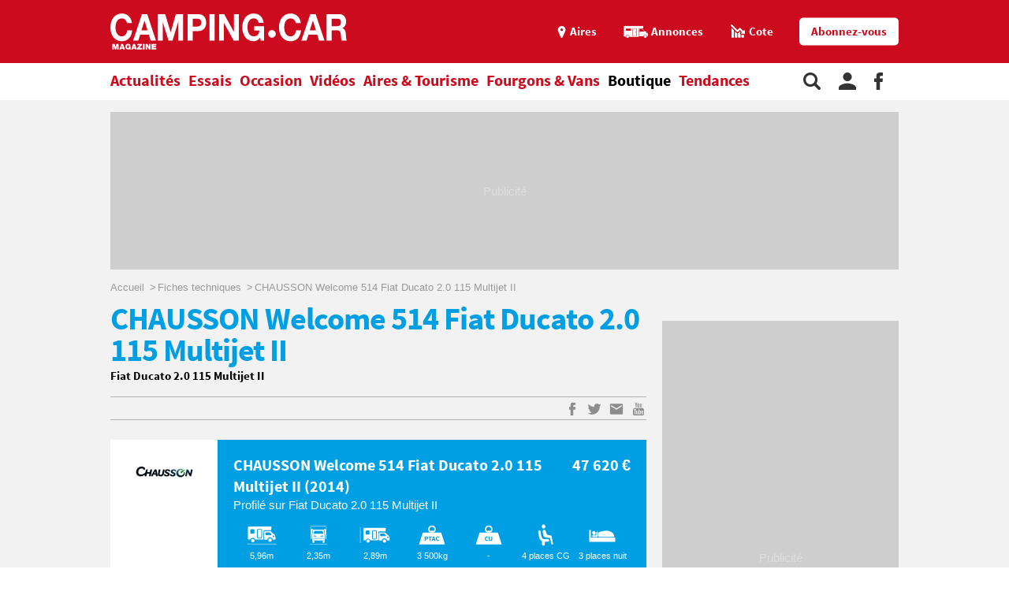

--- FILE ---
content_type: text/html;charset=UTF-8
request_url: https://www.camping-car.com/fiches-techniques/19209-chausson-welcome-514-fiat-ducato-20-115-multijet-ii-2014
body_size: 9796
content:
<!doctype html><html lang="fr"><head prefix="og: http://ogp.me/ns# fb: http://ogp.me/ns/fb# article: http://ogp.me/ns/article# website: http://ogp.me/ns/website#"><meta charset="utf-8"><meta name="viewport" content="width=device-width, initial-scale=1.0, shrink-to-fit=no"><meta name="referrer" content="origin-when-crossorigin"><meta property="og:locale" content="fr_FR"><meta property="og:url" content="https://www.camping-car.com/fiches-techniques/19209-chausson-welcome-514-fiat-ducato-20-115-multijet-ii-2014"><meta property="og:type" content="website"><meta property="og:site_name" content="Camping-car Magazine"><title>CHAUSSON Welcome 514 Fiat Ducato 2.0 115 Multijet II de 2014 | Camping-car Magazine</title><meta name="description" content="CHAUSSON Welcome 514 Fiat Ducato 2.0 115 Multijet II de 2014 Profil&eacute;"><link rel="canonical" href="https://www.camping-car.com/fiches-techniques/19209-chausson-welcome-514-fiat-ducato-20-115-multijet-ii-2014"><link rel="target_url" href="https://www.camping-car.com/fiches-techniques/19209-chausson-welcome-514-fiat-ducato-20-115-multijet-ii-2014"><meta property="og:title" content="CHAUSSON Welcome 514 Fiat Ducato 2.0 115 Multijet II de 2014 | Camping-car Magazine"><meta property="og:description" content="CHAUSSON Welcome 514 Fiat Ducato 2.0 115 Multijet II de 2014 Profil&eacute;"> <script type="application/ld+json">{ "@context": "http://schema.org",
          "@type": "Organization",
          "name": "Camping-Car Magazine",
          "url": "https://www.camping-car.com",
          "logo": "https://www.camping-car.com/img/logo-ccm-rouge.png",
          "potentialAction": {
            "@type": "SearchAction",
            "target": "https://www.camping-car.com/recherche?q={search_term_string}",
            "query-input": "required name=search_term_string"
          },
          "sameAs": [
                "https://www.facebook.com/campingcarmag",
                "https://plus.google.com/9223372036854775807",
                "https://www.youtube.com/user/campingcarmagazine"
            ]
        }</script> <link rel="icon" href="/img/favicon/favicon-16.png" sizes="16x16" type="image/png"><link rel="icon" href="/img/favicon/favicon-32.png" sizes="32x32" type="image/png"><link rel="icon" href="/img/favicon/favicon-48.png" sizes="48x48" type="image/png"><link rel="icon" href="/img/favicon/favicon-62.png" sizes="62x62" type="image/png"><link rel="icon" href="/img/favicon/favicon-192.png" sizes="192x192" type="image/png"><link rel="apple-touch-icon" href="/apple-touch-icon.png"><link rel="apple-touch-icon" href="/img/favicon/apple-touch-icon-57.png" sizes="57x57"><link rel="apple-touch-icon" href="/img/favicon/apple-touch-icon-72.png" sizes="72x72"><link rel="apple-touch-icon" href="/img/favicon/apple-touch-icon-76.png" sizes="76x76"><link rel="apple-touch-icon" href="/img/favicon/apple-touch-icon-114.png" sizes="114x114"><link rel="apple-touch-icon" href="/img/favicon/apple-touch-icon-120.png" sizes="120x120"><link rel="apple-touch-icon" href="/img/favicon/apple-touch-icon-144.png" sizes="144x144"><link rel="apple-touch-icon" href="/img/favicon/apple-touch-icon-152.png" sizes="152x152"><link rel="apple-touch-icon" href="/img/favicon/apple-touch-icon-180.png" sizes="180x180"><link rel="stylesheet" type="text/css" href="/css/ccm.css" media="all"><script src="/js/fundingchoices.js"></script><script src="/js/taboola-loader.js"></script> <script async='async' src='https://securepubads.g.doubleclick.net/tag/js/gpt.js'></script> <script>var googletag = googletag || {};
  googletag.cmd = googletag.cmd || [];</script> <script>googletag.cmd.push(function(){
        // tags
        googletag.pubads().setTargeting('page-id', '19209');
googletag.pubads().setTargeting('dossier', 'essais');
googletag.pubads().setTargeting('typecc', 'profile');
googletag.pubads().setTargeting('marque', 'chausson');

      
        //identification du referer
        var adReferrer = document.referrer;
        (adReferrer.indexOf("google")>0) ? dfpReferrer = 'google' : dfpReferrer = 'other';
        googletag.pubads().setTargeting('referer',dfpReferrer);

        //gestion dynamique des pages de test
        // var adTest = new URL(document.URL).searchParams.get("adtest");
        // googletag.pubads().setTargeting('adtest',adTest);

        // opts & declanchement
        googletag.pubads().enableSingleRequest();
        googletag.pubads().setCentering(true);
        googletag.pubads().collapseEmptyDivs(true);
        googletag.enableServices();
    })</script>  <script async src=https://www.googletagmanager.com/gtag/js?id=G-0B54XH4DMT></script> <script>window.dataLayer = window.dataLayer || [];

  function gtag(){dataLayer.push(arguments);}

  gtag('js', new Date());

 

  gtag('config', 'G-0B54XH4DMT');</script> <link rel="preload" href="https://www.camping-car.com/img/ph.png" as="image"><link rel="preload" href="https://www.camping-car.com/fonts/source-sans-pro-bold.woff2" as="font" type="font/woff2" crossorigin> <!--[if gt IE 9]><link rel="stylesheet" type="text/css" href="/css/ie-fix.css" media="all"> <![endif]--></head><body><div id="habillage"> <script>googletag.cmd.push(function() {
      
      googletag.defineSlot('/21684681148/Camping-Car/fichetech_article', [[1,1]], 'habillage').addService(googletag.pubads()).setCollapseEmptyDiv(true);
      googletag.display('habillage'); 
    });</script> </div><div id="ofp"> <script>googletag.cmd.push(function() {
      
      googletag.defineOutOfPageSlot('/21684681148/Camping-Car/fichetech_article', 'ofp').addService(googletag.pubads()).setCollapseEmptyDiv(true);
      googletag.display('ofp'); 
    });</script> </div><div id="ccm"><header class="ccm-header"><div id="access"> <a rel="nofollow" href="#nav">Aller au menu</a> <a rel="nofollow" href="#ccm" accesskey="s">Aller au contenu</a> <a rel="nofollow" href="#search" accesskey="4">Aller à la recherche</a></div><div class="top-header"><div class="wrap-ccm"><div class="logo" itemscope="" itemtype="http://schema.org/Organization"> <a href="/" itemprop="url" title="Camping-car magazine"> <svg width="300" height="60"> <use xlink:href="/svg/sprite.svg#svg-logo"></use> </svg> </a></div><div class="top-right"> <a title="Menu" class="bt-menu js-open-menu" id="showMenu"> <span>MENU</span> </a><div class="close-nav js-close-menu"> <svg width="25" height="25"> <use xlink:href="/svg/sprite.svg#svg-close"></use> </svg></div><div class="lk-top"> <a href="/aires" title="Les aires"> <span class="picto pic-gps"> <svg width="15" height="20"> <use xlink:href="/svg/sprite.svg#svg-gps"></use> </svg> </span> <span class="txt"> Aires </span> </a> <a href="/occasion/annonces" title="Les annonces"> <span class="picto pic-annonces"> <svg width="33" height="16"> <use xlink:href="/svg/sprite.svg#svg-campingcar"></use> </svg> </span> <span class="txt"> Annonces </span> </a> <a href="/occasion/cote" title="Les Cotes"> <span class="picto pic-cote"> <svg width="22" height="18"> <use xlink:href="/svg/sprite.svg#svg-cote"></use> </svg> </span> <span class="txt"> Cote </span> </a> <a href="https://boutique.edicamp.com/collections/abonnements" target="_blank" title="Abonnez-vous" class="bt-round white" style="color: #cc0b1e"> Abonnez-vous </a></div></div></div></div><nav class="ccm-nav"><div class="wrap-ccm"><div class="nav-left"><form action="/recherche" role="search" class="ccm-nav-search"><div class="wrap-ccm"> <input name="w" type="text" name="" class="search-field" placeholder="Rechercher"> <button type="submit"> <svg width="20" height="20"> <use xlink:href="/svg/sprite.svg#svg-search"></use> </svg> </button></div></form><ul class="items-menu"><li class="m-item"> <a href="/aires" title="Les aires" rel="nofollow"> <span class="picto pic-gps"> <svg width="15" height="20"> <use xlink:href="/svg/sprite.svg#svg-gps"></use> </svg> </span> <span class="item-list"> Aires </span> </a></li><li class="m-item"> <a href="/occasion/cote" title="Les Cotes" rel="nofollow"> <span class="picto pic-cote"> <svg width="22" height="18"> <use xlink:href="/svg/sprite.svg#svg-cote"></use> </svg> </span> <span class="item-list"> Cotes </span> </a></li><li class="m-item"> <a href="https://boutique.edicamp.com/collections/abonnements" target="_blank" title="Abonnez-vous" rel="nofollow"> <span class="item-list"> Abonnez-vous </span> </a></li><li class="js-nav-link "> <a href="https://www.camping-car.com/actualites" title="Actualités"> <span class="item-list" > Actualités </span> <span class="pic-mob-nav"> <svg width="12" height="12"> <use xlink:href="/svg/sprite.svg#svg-fleche-d"></use> </svg> </span> </a><div class="wrap-ss-nav"><div class="ss-nav"><ul><li > <a href="/actus-des-marques" title="Actus des marques"> Actus des marques </a></li><li > <a href="/equipements-et-accessoires" title="Équipements et accessoires"> Équipements et accessoires </a></li><li > <a href="/actus-des-aires" title="Actus des aires"> Actus des aires </a></li><li > <a href="/agenda-des-pro" title="Agenda des Pro"> Agenda des Pro </a></li><li > <a href="/reglementation" title="Réglementation"> Réglementation </a></li><li > <a href="/carnet-dadresses" title="Carnet d&#039;adresses"> Carnet d&#039;adresses </a></li><li > <a href="/nos-actus" title="Nos actus"> Nos actus </a></li></ul></div></div></li><li class="js-nav-link "> <a href="https://www.camping-car.com/essais" title="Essais"> <span class="item-list" > Essais </span> <span class="pic-mob-nav"> <svg width="12" height="12"> <use xlink:href="/svg/sprite.svg#svg-fleche-d"></use> </svg> </span> </a><div class="wrap-ss-nav"><div class="ss-nav"><ul><li > <a href="/tous-les-essais" title="Tous les essais"> Tous les essais </a></li><li > <a href="/fiches-techniques/search" title="Fiches techniques"> Fiches techniques </a></li><li > <a href="/guide-dachat" title="Guide d&#039;achat"> Guide d&#039;achat </a></li></ul></div></div></li><li class="js-nav-link "> <a href="https://www.camping-car.com/occasion" title="Occasion"> <span class="item-list" > Occasion </span> <span class="pic-mob-nav"> <svg width="12" height="12"> <use xlink:href="/svg/sprite.svg#svg-fleche-d"></use> </svg> </span> </a><div class="wrap-ss-nav"><div class="ss-nav"><ul><li > <a href="/occasion/annonces" title="Annonces"> Annonces </a></li><li > <a href="/occasion/cote" title="Cotes officielles"> Cotes officielles </a></li><li > <a href="/bien-acheter" title="Bien acheter"> Bien acheter </a></li><li > <a href="/occasion/annuaire-des-professionnels" title="Annuaire des professionnels"> Annuaire des professionnels </a></li></ul></div></div></li><li class="js-nav-link "> <a href="https://www.camping-car.com/videos" title="Vidéos"> <span class="item-list" > Vidéos </span> <span class="pic-mob-nav"> <svg width="12" height="12"> <use xlink:href="/svg/sprite.svg#svg-fleche-d"></use> </svg> </span> </a><div class="wrap-ss-nav"><div class="ss-nav"><ul><li > <a href="/video-actualites" title="Vidéos actualités"> Vidéos actualités </a></li><li > <a href="/video-essais" title="Vidéos essais"> Vidéos essais </a></li><li > <a href="/video-tourisme" title="Vidéos tourisme"> Vidéos tourisme </a></li></ul></div></div></li><li class="js-nav-link "> <a href="https://www.camping-car.com/tourisme" title="Aires &amp; Tourisme"> <span class="item-list" > Aires &amp; Tourisme </span> <span class="pic-mob-nav"> <svg width="12" height="12"> <use xlink:href="/svg/sprite.svg#svg-fleche-d"></use> </svg> </span> </a><div class="wrap-ss-nav"><div class="ss-nav"><ul><li > <a href="https://www.camping-car.com/aires" title="Aires de services"> Aires de services </a></li><li > <a href="/balades-et-voyages" title="Balades et voyages"> Balades et voyages </a></li><li > <a href="/agenda-des-regions" title="Agenda des régions"> Agenda des régions </a></li><li > <a href="/fete-europeenne-du-camping-car" title="Fête Européenne du Camping-Car"> Fête Européenne du Camping-Car </a></li><li > <a href="/tourisme/itineraires" title="Itinéraires"> Itinéraires </a></li></ul></div></div></li><li class="js-nav-link "> <a href="https://www.camping-car.com/type/fourgon" title="Fourgons &amp; Vans"> <span class="item-list" > Fourgons &amp; Vans </span> </a></li><li class="js-nav-link "> <a href="https://www.camping-car.com/magazine.php" title="Boutique"> <span class="item-list" style="color: black"> Boutique </span> </a></li><li class="js-nav-link "> <a href="https://www.camping-car.com/tendances" title="Tendances"> <span class="item-list" > Tendances </span> </a></li></ul></div><aside class="nav-right"> <a rel="nofollow" class="item-service js-search" title="Rechercher sur le site"> <svg width="22" height="22"> <use xlink:href="/svg/sprite.svg#svg-search"></use> </svg> </a> <a href="/espace-membres" class="item-service js-login" rel="nofollow" title="Espace membres"> <svg width="22" height="22"> <use xlink:href="/svg/sprite.svg#svg-user"></use> </svg> </a> <a href="https://www.facebook.com/campingcarmag" class="item-service" target="_blank" rel="nofollow" title="Suivez-nous sur Facebook"> <svg width="11" height="22"> <use xlink:href="/svg/sprite.svg#svg-fb"></use> </svg> </a></aside></div></nav><div class="ccm-top-login"><div class="wrap-ccm"><form method="post" action="/espace-membres/connexion" class="ccm-login-header"> <input type="hidden" name="return_path" value="/fiches-techniques/19209-chausson-welcome-514-fiat-ducato-20-115-multijet-ii-2014"><fieldset> <span class="label"> Déjà membre ? </span> <input type="email" required name="login" placeholder="email"> <input type="password" required name="password" placeholder="Mot de passe"> <button type="submit" id="bt-submit-login" class="bt-round red t-white"> <svg width="10" height="20"> <use xlink:href="/svg/sprite.svg#svg-fleche-d"></use> </svg> </button> <a href="/espace-membres/mdp-oubli?return=%2Ffiches-techniques%2F19209-chausson-welcome-514-fiat-ducato-20-115-multijet-ii-2014" rel="nofollow" title="Mot de passe oublié" class="lk-forgot"> Mot de passe oublié </a></fieldset></form><div class="new-account"> <span class="label">Pas encore membre ?</span> <a href="/espace-membres/inscription" rel="nofollow" title="Créer un compte" class="bt-round red t-white"> Créer un compte </a></div></div></div><div class="ccm-top-logged"><div class="wrap-ccm"><div class="left-log"> <span class="member-name">Bonjour <strong></strong></span></div><div class="right-log"><ul><li><a href="/espace-membres">Mon compte</a></li><li><a href="/espace-membres/mes-itineraires">Mes itinéraires</a></li><li><a href="/espace-membres/edition">Gérer mes informations</a></li><li><a href="/espace-membres/deconnexion">Déconnexion</a></li></ul></div></div></div></header><div class="ccm-promo megaban"><div id="banner1"> <script>googletag.cmd.push(function() {
      var banner_mapping = googletag.sizeMapping().addSize([0,0], [[320,50],[320,150]]).addSize([1024,600], [[1000,200],[1000,90],[728,90]]).addSize([1023,599], [[728,90],[320,50],[320,150]]).addSize([800,480], [[728,90],[320,50],[320,150]]).build();
      googletag.defineSlot('/21684681148/Camping-Car/fichetech_article', [[1000,200],[320,150],[1000,90],[728,90],[320,50]], 'banner1').defineSizeMapping(banner_mapping).addService(googletag.pubads()).setTargeting('pos', 'atf').setCollapseEmptyDiv(true);
      googletag.display('banner1'); 
    });</script> </div></div><main class="wrap-ccm page-article ccm-tech"><div class="breadcrumbs" aria-label="breadcrumb"><ol itemscope itemtype="http://schema.org/BreadcrumbList"><li itemprop="itemListElement" itemscope="" itemtype="https://schema.org/ListItem"> <a itemprop="item" href="/" title="Accueil"> <span itemprop="name">Accueil</span><meta itemprop="position" content="1"> </a></li><li itemprop="itemListElement" itemscope="" itemtype="https://schema.org/ListItem"> <a itemprop="item" href="/fiches-techniques/search" title="Fiches techniques"> <span itemprop="name">Fiches techniques</span><meta itemprop="position" content="2"> </a></li><li itemprop="itemListElement" itemscope="" itemtype="https://schema.org/ListItem"> <span itemprop="name">CHAUSSON Welcome 514 Fiat Ducato 2.0 115 Multijet II</span><meta itemprop="position" content="3"></li></ol></div><div class="content-col"><article class="article-ccm univ-blue-light"><header class="head-art"><h1 itemprop="name headline" class="title-art"> CHAUSSON Welcome 514 Fiat Ducato 2.0 115 Multijet II</h1><p class="under-title">Fiat Ducato 2.0 115 Multijet II</p></header><div class="content-art"><aside class="aside-art"><div class="social-bt"> <a href="https://www.facebook.com/sharer.php?u=https%3A%2F%2Fwww.camping-car.com%2Ffiches-techniques%2F19209-chausson-welcome-514-fiat-ducato-20-115-multijet-ii-2014&t=CHAUSSON+Welcome+514+Fiat+Ducato+2.0+115+Multijet+II" onclick="window.open(this.href, '', 'menubar=no,toolbar=no,resizable=yes,scrollbars=yes,height=600,width=600');return false;" title="Partagez sur Facebook : CHAUSSON Welcome 514 Fiat Ducato 2.0 115 Multijet II" rel="nofollow" class="fb"> <span> <svg width="9" height="17"> <use xlink:href="/svg/sprite.svg#svg-fb"></use> </svg> </span> </a> <a href="https://twitter.com/share?url=https%3A%2F%2Fwww.camping-car.com%2Ffiches-techniques%2F19209-chausson-welcome-514-fiat-ducato-20-115-multijet-ii-2014&via=campingcarmag&text=CHAUSSON+Welcome+514+Fiat+Ducato+2.0+115+Multijet+II" onclick="window.open(this.href, '', 'menubar=no,toolbar=no,resizable=yes,scrollbars=yes,height=600,width=600');return false;" title="Partagez sur Twitter : CHAUSSON Welcome 514 Fiat Ducato 2.0 115 Multijet II" rel="nofollow" class="tw"> <span> <svg width="17" height="17"> <use xlink:href="/svg/sprite.svg#svg-tw"></use> </svg> </span> </a> <a href="mailto:?subject=Camping-Car Magazine : CHAUSSON+Welcome+514+Fiat+Ducato+2.0+115+Multijet+II&body=Cet article de Camping-Car Magazine vous a été recommandé : https%3A%2F%2Fwww.camping-car.com%2Ffiches-techniques%2F19209-chausson-welcome-514-fiat-ducato-20-115-multijet-ii-2014" title="Envoyez cet article par email" class="email"> <span> <svg width="17" height="17"> <use xlink:href="/svg/sprite.svg#svg-email"></use> </svg> </span> </a> <a href="https://www.youtube.com/user/campingcarmagazine/featured?disable_polymer=1" title="Voir la chaine Youtube" rel="nofollow" class="youtube"> <span> <svg width="17" height="17"> <use xlink:href="/svg/sprite.svg#svg-youtube"></use> </svg> </span> </a></div></aside><section class="fiche-ccar"><div class="plan"> <img src="/logos/brand/chausson.jpg" alt="Chausson"/></div><div class="caract"><div class="top-caract"> <span class="title"> CHAUSSON Welcome 514 Fiat Ducato 2.0 115 Multijet II (2014) </span> <span class="desc"> Profilé sur Fiat Ducato 2.0 115 Multijet II </span> <span class="price"> 47 620 € </span></div><div class="bottom-caract"><ul><li> <span class="pic"> <svg width="40" height="24"> <use xlink:href="/svg/sprite.svg#svg-longueur"></use> </svg> </span> <span class="txt">5,96m</span></li><li> <span class="pic"> <svg width="40" height="25"> <use xlink:href="/svg/sprite.svg#svg-largeur"></use> </svg> </span> <span class="txt">2,35m</span></li><li> <span class="pic"> <svg width="40" height="20"> <use xlink:href="/svg/sprite.svg#svg-hauteur"></use> </svg> </span> <span class="txt">2,89m</span></li><li> <span class="pic"> <svg width="40" height="25"> <use xlink:href="/svg/sprite.svg#svg-ptac"></use> </svg> </span> <span class="txt">3 500kg</span></li><li> <span class="pic"> <svg width="40" height="25"> <use xlink:href="/svg/sprite.svg#svg-poids-cu"></use> </svg> </span> <span class="txt">-</span></li><li> <span class="pic"> <svg width="20" height="30"> <use xlink:href="/svg/sprite.svg#svg-places"></use> </svg> </span> <span class="txt"> 4 places CG </span></li><li> <span class="pic"> <svg width="40" height="18"> <use xlink:href="/svg/sprite.svg#svg-couchages"></use> </svg> </span> <span class="txt">3 places nuit </span></li></ul></div></div></section><section class="art-fiche-tech"><h3 class="title-sect-inline t-blue">Porteur</h3><table class="tab-tech"><tbody><tr><th>ABS</th><td>Oui</td></tr><tr><th>Châssis</th><td>Châssis spécial</td></tr><tr><th>Empattement</th><td>3 450</td></tr><tr><th>Chauffage</th><td>Carburant</td></tr><tr><th>Climatisation Cabine</th><td>Option</td></tr><tr><th>Airbag conducteur</th><td>-</td></tr><tr><th>Chauffage Route</th><td>Oui</td></tr></tbody></table><h3 class="title-sect-inline t-blue">Caracteristiques</h3><table class="tab-tech"><tbody><tr><th>Poids lourd</th><td>-</td></tr><tr><th>Rehausse fixe</th><td>Non</td></tr><tr><th>Galerie de toit</th><td>Option</td></tr><tr><th>Cabinet de toilette séparé</th><td>Oui</td></tr><tr><th>Toit levable</th><td>Non</td></tr><tr><th>220 V</th><td>-</td></tr></tbody></table><h3 class="title-sect-inline t-blue">Service</h3><table class="tab-tech"><tbody><tr><th>Réfrigérateur</th><td>95 AES</td></tr><tr><th>Douche séparée</th><td>Non</td></tr><tr><th>Eau Potable (litres)</th><td>50/122</td></tr><tr><th>Eaux usées (litres)</th><td>100</td></tr><tr><th>Chauffage Calories</th><td>3 500</td></tr><tr><th>Boitier séparé</th><td>Oui</td></tr></tbody></table></section><aside class="tags"> <a href="/type/profile" title="Profilé"> Profilé </a> <a href="/marque/chausson" title="Chausson"> Chausson </a></aside><aside class="aside-art"><div class="social-bt"> <a href="https://www.facebook.com/sharer.php?u=https%3A%2F%2Fwww.camping-car.com%2Ffiches-techniques%2F19209-chausson-welcome-514-fiat-ducato-20-115-multijet-ii-2014&t=CHAUSSON+Welcome+514+Fiat+Ducato+2.0+115+Multijet+II" onclick="window.open(this.href, '', 'menubar=no,toolbar=no,resizable=yes,scrollbars=yes,height=600,width=600');return false;" title="Partagez sur Facebook : CHAUSSON Welcome 514 Fiat Ducato 2.0 115 Multijet II" rel="nofollow" class="fb"> <span> <svg width="9" height="17"> <use xlink:href="/svg/sprite.svg#svg-fb"></use> </svg> </span> </a> <a href="https://twitter.com/share?url=https%3A%2F%2Fwww.camping-car.com%2Ffiches-techniques%2F19209-chausson-welcome-514-fiat-ducato-20-115-multijet-ii-2014&via=campingcarmag&text=CHAUSSON+Welcome+514+Fiat+Ducato+2.0+115+Multijet+II" onclick="window.open(this.href, '', 'menubar=no,toolbar=no,resizable=yes,scrollbars=yes,height=600,width=600');return false;" title="Partagez sur Twitter : CHAUSSON Welcome 514 Fiat Ducato 2.0 115 Multijet II" rel="nofollow" class="tw"> <span> <svg width="17" height="17"> <use xlink:href="/svg/sprite.svg#svg-tw"></use> </svg> </span> </a> <a href="mailto:?subject=Camping-Car Magazine : CHAUSSON+Welcome+514+Fiat+Ducato+2.0+115+Multijet+II&body=Cet article de Camping-Car Magazine vous a été recommandé : https%3A%2F%2Fwww.camping-car.com%2Ffiches-techniques%2F19209-chausson-welcome-514-fiat-ducato-20-115-multijet-ii-2014" title="Envoyez cet article par email" class="email"> <span> <svg width="17" height="17"> <use xlink:href="/svg/sprite.svg#svg-email"></use> </svg> </span> </a> <a href="https://www.youtube.com/user/campingcarmagazine/featured?disable_polymer=1" title="Voir la chaine Youtube" rel="nofollow" class="youtube"> <span> <svg width="17" height="17"> <use xlink:href="/svg/sprite.svg#svg-youtube"></use> </svg> </span> </a></div></aside></article><div class="bottom-art"><div class="univ-blue-light"><h2 class="title-sect"> Nous vous recommandons</h2></div><section class="type-one univ-red"><h3 class="title-sect-inline t-red"> Actualités</h3><div class="bloc-arts three-arts"><article class="small-art "> <a href="/actus-des-aires/31026-carcassonne-11-une-aire-de-camping-car-ideale-a-15-minutes-de-la-cite-medievale" title="Carcassonne (11) : une aire de camping-car idéale à 15 minutes de la cité médiévale"><figure class="visu-art is-landscape" itemprop="image"> <picture class="js-lazyload"> <source srcset="/asset/cms/414x259/204752/config/154554/1b19c853-2f5a-4c4d-b8d0-960340ec07b5.jpeg" media="(max-width:414px)"> <source srcset="/asset/cms/414x259/204752/config/154554/1b19c853-2f5a-4c4d-b8d0-960340ec07b5.jpeg" media="(max-width:1023px)"> <img src="/img/ph.png" data-original="/asset/cms/238x128/204752/config/154554/1b19c853-2f5a-4c4d-b8d0-960340ec07b5.jpeg" alt="" width="414" height="128"> </picture></figure><div class="content-bloc-art"><h4 class="title-art"> Carcassonne (11) : une aire de camping-car idéale à 15 minutes de la cité médiévale</h4><div class="desc"> L’aire de camping-car de Carcassonne offre 38 emplacements ombragés à quelques minutes à pied de la célèbre ... <span class="date-pub"> Publié le 21/11/2025 </span></div></div> </a></article><article class="small-art "> <a href="/actus-des-aires/31030-top-8-des-plus-belles-aires-de-camping-car-autour-de-sarlat-nos-etapes-coup-de-coeur-en-dordogne-lot-et-correze" title="Top 8 des plus belles aires de camping-car autour de Sarlat : nos étapes coup de cœur en Dordogne, Lot et Corrèze"><figure class="visu-art is-landscape" itemprop="image"> <picture class="js-lazyload"> <source srcset="/asset/cms/414x259/204759/config/154561/image.jpg" media="(max-width:414px)"> <source srcset="/asset/cms/414x259/204759/config/154561/image.jpg" media="(max-width:1023px)"> <img src="/img/ph.png" data-original="/asset/cms/238x128/204759/config/154561/image.jpg" alt="" width="414" height="128"> </picture></figure><div class="content-bloc-art"><h4 class="title-art"> Top 8 des plus belles aires de camping-car autour de Sarlat : nos étapes coup de cœur en Dordogne, Lot et Corrèze</h4><div class="desc"> Les meilleures aires de camping-car autour de Sarlat-la-Canéda sont réunies dans ce classement regroupant 8 ... <span class="date-pub"> Publié le 20/11/2025 </span></div></div> </a></article><article class="small-art "> <a href="/equipements-et-accessoires/31033-bluetti-frappe-fort-pour-le-black-friday-jusqua-73-et-une-ac300-offerte-aux-premiers-acheteurs-de-la-b500k" title="BLUETTI frappe fort pour le Black Friday : jusqu’à –73 % et une AC300 offerte aux premiers acheteurs de la B500K !"><figure class="visu-art is-landscape" itemprop="image"> <picture class="js-lazyload"> <source srcset="/asset/cms/414x259/204788/config/154583/black-friday-2025.png" media="(max-width:414px)"> <source srcset="/asset/cms/414x259/204788/config/154583/black-friday-2025.png" media="(max-width:1023px)"> <img src="/img/ph.png" data-original="/asset/cms/238x128/204788/config/154583/black-friday-2025.png" alt="" width="414" height="128"> </picture></figure><div class="content-bloc-art"> <span class="txt-publi">Contenu sponsorisé</span><h4 class="title-art"> BLUETTI frappe fort pour le Black Friday : jusqu’à –73 % et une AC300 offerte aux premiers acheteurs de la B500K !</h4><div class="desc"> Pour le Black Friday, BLUETTI, référence mondiale de l’énergie portable, lance sa plus grande opération de ... <span class="date-pub"> Publié le 20/11/2025 </span></div></div> </a></article></div></section><section class="type-one univ-blue-light"><div class="bloc-reco"><h3 class="title-sect-inline t-blue"> Essais</h3><div class="bloc-arts three-arts"><article class="small-art"> <a href="/tous-les-essais/31025-benimar-tessoro-425-le-profile-familial-avec-grand-salon-et-lits-superposes-xxl" title="Benimar Tessoro 425 : le profilé familial avec grand salon et lits superposés XXL"><figure class="visu-art is-landscape" itemprop="image"> <picture class="js-lazyload"> <source srcset="/asset/cms/414x259/204738/config/154540/img-20250523-131005.jpg" media="(max-width:414px)"> <source srcset="/asset/cms/414x259/204738/config/154540/img-20250523-131005.jpg" media="(max-width:1023px)"> <img src="/img/ph.png" data-original="/asset/cms/320x245/204738/config/154540/img-20250523-131005.jpg" alt="" width="414" height="245"> </picture></figure><div class="content-bloc-art"><h4 class="title-art"> Benimar Tessoro 425 : le profilé familial avec grand salon et lits superposés XXL</h4><div class="desc"> &nbsp;Si Benimar présente le Tessoro 425 comme une transposition en version profilé de la capucine Sport ...</div><div class="date-pub"> Publié le 18/11/2025</div></div> </a></article><article class="small-art"> <a href="/tous-les-essais/31021-corigon-slim-ts70-ls-un-camping-car-compact-sur-ford-transit" title="Corigon Slim TS70 LS : un camping-car compact sur Ford Transit"><figure class="visu-art is-landscape" itemprop="image"> <picture class="js-lazyload"> <source srcset="/asset/cms/414x259/204713/config/154515/t-slim-mg-0160-v2.jpg" media="(max-width:414px)"> <source srcset="/asset/cms/414x259/204713/config/154515/t-slim-mg-0160-v2.jpg" media="(max-width:1023px)"> <img src="/img/ph.png" data-original="/asset/cms/320x245/204713/config/154515/t-slim-mg-0160-v2.jpg" alt="" width="414" height="245"> </picture></figure><div class="content-bloc-art"><h4 class="title-art"> Corigon Slim TS70 LS : un camping-car compact sur Ford Transit</h4><div class="desc"> Avec le Slim TS70 LS, Corigon prouve qu’un camping-car compact peut être à la fois maniable et spacieux. ...</div><div class="date-pub"> Publié le 17/11/2025</div></div> </a></article><article class="small-art"> <a href="/tous-les-essais/30983-itineo-jc-740-les-lits-jumeaux-qui-montent-et-descendent" title="Itineo JC 740 : les lits jumeaux qui montent… et descendent !"><figure class="visu-art is-landscape" itemprop="image"> <picture class="js-lazyload"> <source srcset="/asset/cms/414x259/204411/config/154228/1.jpg" media="(max-width:414px)"> <source srcset="/asset/cms/414x259/204411/config/154228/1.jpg" media="(max-width:1023px)"> <img src="/img/ph.png" data-original="/asset/cms/320x245/204411/config/154228/1.jpg" alt="" width="414" height="245"> </picture></figure><div class="content-bloc-art"><h4 class="title-art"> Itineo JC 740 : les lits jumeaux qui montent… et descendent !</h4><div class="desc"> Avec l’intégral JC 740, Itinéo réintroduit les lits jumeaux dans sa gamme Famili. Mais dans ce modèle de ...</div><div class="date-pub"> Publié le 03/11/2025</div></div> </a></article></div></div></section><section class="type-one univ-yellow"><div class="bloc-reco"><h3 class="title-sect-inline t-yellow"> Annonces</h3><div class="js-slider mini-slide slider line-three"><div class="wrap-slide"><ul class="content-slider"><li class="annonce-art"> <a href="/occasion/annonces/detail/lha251125439-camping-car-ci-magis-67-mh" title="Camping-car CI MAGIS 67 MH"><figure class="visu-art" itemprop="image"> <picture> <img alt="Camping-car CI MAGIS 67 MH" src="https://media.idylcar.fr/vehicles/LHA-2511-25439/1.jpg"> </picture></figure><div class="content-bloc-art"><h4 class="title-art"> Camping-car CI MAGIS 67 MH</h4><div class="desc"> 89 621 €</div> <span class="date-pub"> 2026 </span></div> </a></li><li class="annonce-art"> <a href="/occasion/annonces/detail/cle241119018-camping-car-carado-t-449-edition-24" title="Camping-car CARADO t 449 edition 24"><figure class="visu-art" itemprop="image"> <picture> <img alt="Camping-car CARADO t 449 edition 24" src="https://media.idylcar.fr/vehicles/CLE-2411-19018/e070373d-9e2b-4e3b-8ecb-80428e1353f7-DSC04493.JPG"> </picture></figure><div class="content-bloc-art"><h4 class="title-art"> Camping-car CARADO t 449 edition 24</h4><div class="desc"> 59 900 €</div> <span class="date-pub"> 2024 </span></div> </a></li><li class="annonce-art"> <a href="/occasion/annonces/detail/ang250321183-camping-car-pilote-expression-p-720-fc" title="Camping-car PILOTE EXPRESSION P 720 FC"><figure class="visu-art" itemprop="image"> <picture> <img alt="Camping-car PILOTE EXPRESSION P 720 FC" src="https://media.idylcar.fr/vehicles/ANG-2503-21183/angers_549_campingcar_d_5491.jpg"> </picture></figure><div class="content-bloc-art"><h4 class="title-art"> Camping-car PILOTE EXPRESSION P 720 FC</h4><div class="desc"> 72 990 €</div> <span class="date-pub"> 2025 </span></div> </a></li><li class="annonce-art"> <a href="/occasion/annonces/detail/lha251125443-camping-car-challenger-s294" title="Camping-car CHALLENGER S294"><figure class="visu-art" itemprop="image"> <picture> <img alt="Camping-car CHALLENGER S294" src="https://media.idylcar.fr/vehicles/LHA-2511-25443/1.jpg"> </picture></figure><div class="content-bloc-art"><h4 class="title-art"> Camping-car CHALLENGER S294</h4><div class="desc"> 72 490 €</div> <span class="date-pub"> 2026 </span></div> </a></li><li class="annonce-art"> <a href="/occasion/annonces/detail/cle251125376-camping-car-laika-kosmo-l-409" title="Camping-car LAIKA KOSMO L 409"><figure class="visu-art" itemprop="image"> <picture> <img alt="Camping-car LAIKA KOSMO L 409" src="https://media.idylcar.fr/vehicles/CLE-2511-25376/0405751f-38b9-4321-b8cb-e8d8b814facd-DSC06700.JPG"> </picture></figure><div class="content-bloc-art"><h4 class="title-art"> Camping-car LAIKA KOSMO L 409</h4><div class="desc"> 82 500 €</div> <span class="date-pub"> 2025 </span></div> </a></li><li class="annonce-art"> <a href="/occasion/annonces/detail/dou250522328-camping-car-giottiline-toscan-premiere-edition-74-nf" title="Camping-car GIOTTILINE TOSCAN PREMIERE EDITION 74 NF"><figure class="visu-art" itemprop="image"> <picture> <img alt="Camping-car GIOTTILINE TOSCAN PREMIERE EDITION 74 NF" src="https://media.idylcar.fr/vehicles/DOU-2505-22328/leb2_1055_campingcar_d_20250430_172324.jpg"> </picture></figure><div class="content-bloc-art"><h4 class="title-art"> Camping-car GIOTTILINE TOSCAN PREMIERE EDITION 74 NF</h4><div class="desc"> 79 900 €</div> <span class="date-pub"> 2025 </span></div> </a></li><li class="annonce-art"> <a href="/occasion/annonces/detail/ron250924564-camping-car-roller-team-zefiro-267-mh" title="Camping-car ROLLER TEAM Zefiro 267 MH"><figure class="visu-art" itemprop="image"> <picture> <img alt="Camping-car ROLLER TEAM Zefiro 267 MH" src="https://media.idylcar.fr/vehicles/RON-2509-24564/1.jpg"> </picture></figure><div class="content-bloc-art"><h4 class="title-art"> Camping-car ROLLER TEAM Zefiro 267 MH</h4><div class="desc"> 89 331 €</div> <span class="date-pub"> 2026 </span></div> </a></li><li class="annonce-art"> <a href="/occasion/annonces/detail/evr251025155-camping-car-dethleffs-just-t-7052-dbl" title="Camping-car DETHLEFFS Just T 7052 DBL"><figure class="visu-art" itemprop="image"> <picture> <img alt="Camping-car DETHLEFFS Just T 7052 DBL" src="https://media.idylcar.fr/vehicles/EVR-2510-25155/1.jpg"> </picture></figure><div class="content-bloc-art"><h4 class="title-art"> Camping-car DETHLEFFS Just T 7052 DBL</h4><div class="desc"> 76 521 €</div> <span class="date-pub"> 2026 </span></div> </a></li><li class="annonce-art"> <a href="/occasion/annonces/detail/ron251125626-camping-car-hymer-mlt-580" title="Camping-car HYMER MLT 580"><figure class="visu-art" itemprop="image"> <picture> <img alt="Camping-car HYMER MLT 580" src="https://media.idylcar.fr/vehicles/RON-2511-25626/1.jpg"> </picture></figure><div class="content-bloc-art"><h4 class="title-art"> Camping-car HYMER MLT 580</h4><div class="desc"> 174 665 €</div> <span class="date-pub"> 2026 </span></div> </a></li><li class="annonce-art"> <a href="/occasion/annonces/detail/ron251125514-camping-car-dethleffs-globebus-performance-4x4" title="Camping-car DETHLEFFS Globebus Performance 4x4"><figure class="visu-art" itemprop="image"> <picture> <img alt="Camping-car DETHLEFFS Globebus Performance 4x4" src="https://media.idylcar.fr/vehicles/RON-2511-25514/1.jpg"> </picture></figure><div class="content-bloc-art"><h4 class="title-art"> Camping-car DETHLEFFS Globebus Performance 4x4</h4><div class="desc"> 129 780 €</div> <span class="date-pub"> 2026 </span></div> </a></li><li class="annonce-art"> <a href="/occasion/annonces/detail/tou250220972-camping-car-niesmann-bischoff-arto-78e-nouveau" title="Camping-car NIESMANN+BISCHOFF ARTO 78E NOUVEAU"><figure class="visu-art" itemprop="image"> <picture> <img alt="Camping-car NIESMANN+BISCHOFF ARTO 78E NOUVEAU" src="https://media.idylcar.fr/vehicles/TOU-2502-20972/ccd_1621_campingcar_d_camping_car_dumon_niesmann_bischoff_arto_78_E_mercedes1.jpg"> </picture></figure><div class="content-bloc-art"><h4 class="title-art"> Camping-car NIESMANN+BISCHOFF ARTO 78E NOUVEAU</h4><div class="desc"> 217 882 €</div> <span class="date-pub"> 2025 </span></div> </a></li><li class="annonce-art"> <a href="/occasion/annonces/detail/evr251025085-camping-car-roller-team-zefiro-267-mh" title="Camping-car ROLLER TEAM Zefiro 267 MH"><figure class="visu-art" itemprop="image"> <picture> <img alt="Camping-car ROLLER TEAM Zefiro 267 MH" src="https://media.idylcar.fr/vehicles/EVR-2510-25085/1.jpg"> </picture></figure><div class="content-bloc-art"><h4 class="title-art"> Camping-car ROLLER TEAM Zefiro 267 MH</h4><div class="desc"> 89 331 €</div> <span class="date-pub"> 2026 </span></div> </a></li></ul><div class="nav-gal prev"> <span rel="prev"> <svg width="40" height="40"> <use xlink:href="/svg/sprite.svg#svg-fleche-g"></use> </svg> </span></div><div class="nav-gal next"> <span rel="next"> <svg width="40" height="40"> <use xlink:href="/svg/sprite.svg#svg-fleche-d"></use> </svg> </span></div></div></div></div></section></div><div class="bloc-reactions"><h3 class="title-sect blue t-white"> Vos commentaires</h3><div class="content-bloc"><div class="fb-comments" data-width="100%" data-numposts="8"></div></div></div></div><aside class="inside-col"><div class="ccm-promo"></div><div class="ccm-promo"><div id="pave_atf"> <script>googletag.cmd.push(function() {
      
      googletag.defineSlot('/21684681148/Camping-Car/fichetech_article', [[300,600],[300,250]], 'pave_atf').addService(googletag.pubads()).setTargeting('pos', 'atf').setCollapseEmptyDiv(true);
      googletag.display('pave_atf'); 
    });</script> </div></div><div class="ccm-promo"><div id="carre1"> <script>googletag.cmd.push(function() {
      
      googletag.defineSlot('/21684681148/Camping-Car/fichetech_article', [[300,250]], 'carre1').addService(googletag.pubads()).setTargeting('pos', '1').setCollapseEmptyDiv(true);
      googletag.display('carre1'); 
    });</script> </div></div><div class="bloc-col white cab-marque"><h4 class="title-sect-inline t-gray"> <a href="/marque/chausson"> <img src="/logos/brand/chausson.jpg" alt="Chausson" class="logo-marque"> <span class="marque-name">Chausson</span> </a></h4><div class="content-bloc"><ul><li><a href="/actus-des-marques/marque/chausson"> Les actualités Chausson </a></li><li> <a href="/tous-les-essais/marque/chausson"> Les essais Chausson </a></li><li> <a href="/occasion/annonces/chausson"> Les annonces Chausson </a></li></ul></div></div><div class="ccm-promo"><div id="carre2"> <script>googletag.cmd.push(function() {
      
      googletag.defineSlot('/21684681148/Camping-Car/fichetech_article', [[300,250]], 'carre2').addService(googletag.pubads()).setTargeting('pos', '2').setCollapseEmptyDiv(true);
      googletag.display('carre2'); 
    });</script> </div></div><div class="bloc-col gray cab-sponso"><h3 class="title-sect-inline t-white"> Sponso</h3><div class="bloc-arts"><ul><li> <a href="http://pubads.g.doubleclick.net/gampad/clk?id=5278358372&iu=/21684681148/camping-car" title="Assurances camping-car" target="_self"><figure class="visu-art is-landscape" itemprop="image"> <picture class="js-lazyload"> <source srcset="/asset/cms/414x259/150405/config/104027/image.jpg" media="(max-width:414px)"> <source srcset="/asset/cms/414x259/150405/config/104027/image.jpg" media="(max-width:1023px)"> <img src="/img/ph.png" data-original="/asset/cms/320x245/150405/config/104027/image.jpg" alt="" width="414" height="245"> </picture></figure><div class="content-bloc-art"><h3 class="title-art"> Assurances camping-car</h3></div> </a></li><li> <a href="http://pubads.g.doubleclick.net/gampad/clk?id=6412174468&iu=/21684681148/camping-car" title="Camping-Quart, les vacances tendances au meilleur prix !" target="_self"><figure class="visu-art is-landscape" itemprop="image"> <picture class="js-lazyload"> <source srcset="/asset/cms/414x259/202926/config/152809/camping-quart.jpg" media="(max-width:414px)"> <source srcset="/asset/cms/414x259/202926/config/152809/camping-quart.jpg" media="(max-width:1023px)"> <img src="/img/ph.png" data-original="/asset/cms/320x245/202926/config/152809/camping-quart.jpg" alt="" width="414" height="245"> </picture></figure><div class="content-bloc-art"><h3 class="title-art"> Camping-Quart, les vacances tendances au meilleur prix !</h3></div> </a></li></ul></div></div><div class="bloc-magazine"><h3 class="title-inter red t-white"> Votre magazine</h3><div class="bloc-promo"> <a target="_blank" href="https://boutique.edicamp.com/collections/anciens-numeros" title="Camping-Car Magazine" class="desc-mag"> <img height="200" src="/covers/anciens-numeros.jpg" id="bloc-promo-col-ccm" alt="Camping-Car Magazine"> </a></div></div><div class="ccm-promo"><div id="pave_btf"> <script>googletag.cmd.push(function() {
      
      googletag.defineSlot('/21684681148/Camping-Car/fichetech_article', [[300,600],[300,250]], 'pave_btf').addService(googletag.pubads()).setTargeting('pos', 'btf').setCollapseEmptyDiv(true);
      googletag.display('pave_btf'); 
    });</script> </div></div><div class="bloc-promo"><div class="fb-page" data-href="https://www.facebook.com/campingcarmag" data-adapt-container-width="true" data-hide-cover="false" data-show-facepile="true"><blockquote cite="https://www.facebook.com/campingcarmag" class="fb-xfbml-parse-ignore"> <a href="https://www.facebook.com/campingcarmag">Facebook</a></blockquote></div></div></aside></main><footer class="ccm-footer"><div class="wrap-ccm"><div class="col"><p class="title-foot"> <strong>S'INFORMER</strong></p><ul><li> <a href="/actualites" title="Toutes les actualités camping-car"> Toutes les actualités camping-car </a></li><li> <a href="/essais" title="Tous nos essais camping-car"> Tous nos essais camping-car </a></li><li> <a href="/videos" title="Toutes les vidéos camping-car"> Toutes les vidéos camping-car </a></li><li> <a href="/tourisme" title="Tout le tourisme en camping-car"> Tout le tourisme en camping-car </a></li><li> <a href="/type/fourgon" title="Tout sur les fourgons aménagés"> Tout sur les fourgons aménagés </a></li></ul></div><div class="col"><p class="title-foot"> <strong>SERVICES</strong></p><ul><li> <a href="/aires" title="Rechercher une aire de services"> Rechercher une aire de services </a></li><li> <a href="/tourisme/itineraires" title="Créer votre itinéraire"> Créer votre itinéraire </a></li><li> <a href="/occasion/annonces" title="Acheter un camping-car"> Acheter un camping-car </a></li><li> <a href="/occasion/cote" title="Estimer la cote d'un camping-car"> Estimer la cote d'un camping-car </a></li><li> <a href="/fiches-techniques/search" title="Rechercher une fiche technique"> Rechercher une fiche technique </a></li><li> <a href="/occasion/annuaire-des-professionnels" title="Annuaire des professionnels du camping-car"> Annuaire des professionnels du camping-car </a></li></ul></div><div class="col"><p class="title-foot"> <a href="/magazine.php"><strong>CAMPING-CAR MAGAZINE</strong></a></p><ul><li> <a href="https://boutique.edicamp.com/collections/anciens-numeros" title="Numéro en kiosque et anciens numéros" target="_blank"> Numéro en kiosque et anciens numéros </a></li><li> <a href="https://boutique.edicamp.com/collections/abonnements" title="S'abonner à Camping-Car Magazine" target="_blank"> S'abonner à Camping-Car Magazine </a></li></ul><ul><li> <a href="/cgu.php" title="Conditions d'utilisation">Conditions d'utilisation</a></li><li> <a href="/mentions-legales.php" title="Mentions légales">Mentions légales</a></li></ul></div><div class="col"><p class="title-foot"><strong>LE RÉSEAU EDICAMP</strong></p><ul><li> <strong>Tourisme : </strong> <a href="//www.camping-car.com/" title="Camping-Car Magazine">Camping-Car Magazine</a>, <a href="https://www.campingfrance.com/" title="Camping France" target="_blank">Camping France</a>, <a href="http://www.les-plus-beaux-campings.com/" title="Les plus beaux campings" target="_blank">Les plus beaux campings</a>, <a href="http://www.campings-et-plages.com/" title="Campings &amp; Plages" target="_blank">Campings &amp; Plages</a></li><li> <strong>Professionnels : </strong> <a href="http://www.ot-campings.com/" title="L’Officiel des terrains de camping" target="_blank">L’Officiel des terrains de camping</a></li></ul></div><p>&nbsp;</p><p>&nbsp;</p><p class="copyright"> © EDICAMP 2022</p></div></footer></div> <script>(function (d, s, id) {
        var js, fjs = d.getElementsByTagName(s)[0];
        if (d.getElementById(id)) {
            return;
        }
        js = d.createElement(s);
        js.id = id;
        js.src = 'https://connect.facebook.net/fr_FR/sdk.js#xfbml=1&version=v2.10&appId=195956090948323';
        fjs.parentNode.insertBefore(js, fjs);
    }(document, 'script', 'facebook-jssdk'));</script> <script>window.beOpAsyncInit = function() {
        BeOpSDK.init({
            account: "608c142b6b203948f449af0d"
        });
        BeOpSDK.watch();
    };</script> <div class="modal" id="js-backdrop"></div> <script src="/js/js.bundle.js"></script><script async src="//www.instagram.com/embed.js"></script><script async src="//widget.beop.io/sdk.js"></script><script src="/js/taboola-launcher.js"></script><script src="/js/adrenalead.js"></script><script>(function(i,s,o,g,r,a,m){i['GoogleAnalyticsObject']=r;i[r]=i[r]||function(){
    (i[r].q=i[r].q||[]).push(arguments)},i[r].l=1*new Date();a=s.createElement(o),
    m=s.getElementsByTagName(o)[0];a.async=1;a.src=g;m.parentNode.insertBefore(a,m)
    })(window,document,'script','//www.google-analytics.com/analytics.js','ga');
    ga('create', 'UA-49904148-1', 'auto');
    	ga('set', 'contentGroup3', 'fichetech_detail_profile');
	ga('send', 'pageview');</script><script type='text/javascript'>var wamid='4714';
var typ='1';
var Wvar={};
(function(){
    var w = document.createElement("script");
    w.type = "text/javascript"; w.async = true;
    w.src = document.location.protocol + "//cstatic.weborama.fr/js/wam/customers/wamfactory_dpm.wildcard.min.js?rnd="+new Date().getTime();
    var body = document.getElementsByTagName('script')[0];
    body.parentNode.insertBefore(w,body);
})();</script><style type="text/css">.fc-consent-root .fc-cta-manage-options .fc-button-background {
        background-color: rgb(153, 160, 168) !important;
    }</style></body></html>

--- FILE ---
content_type: text/html; charset=utf-8
request_url: https://www.google.com/recaptcha/api2/aframe
body_size: 268
content:
<!DOCTYPE HTML><html><head><meta http-equiv="content-type" content="text/html; charset=UTF-8"></head><body><script nonce="Ux4RZqwL1S_Oeh3Igeqzyw">/** Anti-fraud and anti-abuse applications only. See google.com/recaptcha */ try{var clients={'sodar':'https://pagead2.googlesyndication.com/pagead/sodar?'};window.addEventListener("message",function(a){try{if(a.source===window.parent){var b=JSON.parse(a.data);var c=clients[b['id']];if(c){var d=document.createElement('img');d.src=c+b['params']+'&rc='+(localStorage.getItem("rc::a")?sessionStorage.getItem("rc::b"):"");window.document.body.appendChild(d);sessionStorage.setItem("rc::e",parseInt(sessionStorage.getItem("rc::e")||0)+1);localStorage.setItem("rc::h",'1763723151047');}}}catch(b){}});window.parent.postMessage("_grecaptcha_ready", "*");}catch(b){}</script></body></html>

--- FILE ---
content_type: application/javascript; charset=utf-8
request_url: https://fundingchoicesmessages.google.com/f/AGSKWxXNAIFAFsX4yLgeH4dw7_5ZiM-eE2k_FB53TDMDxrgqCEAchC27z_OrrYgeeIC3zeheMo2FbIZj0rGN1ZNMlp9njf6PGT8Aau4CTqP1mLam-Dl1XwRPkMpaQ-b7b-hGbdW8HOq-sCA4UxRStyL5rhXPNhXFWnDiWS5zdm4N2C5Gi2xVKtxHozZHRLhx/__320x250_.adsbox._ads_v8./ad_pir.-small-ad.
body_size: -1290
content:
window['5dabf96b-7013-45fb-a767-867df3823edf'] = true;